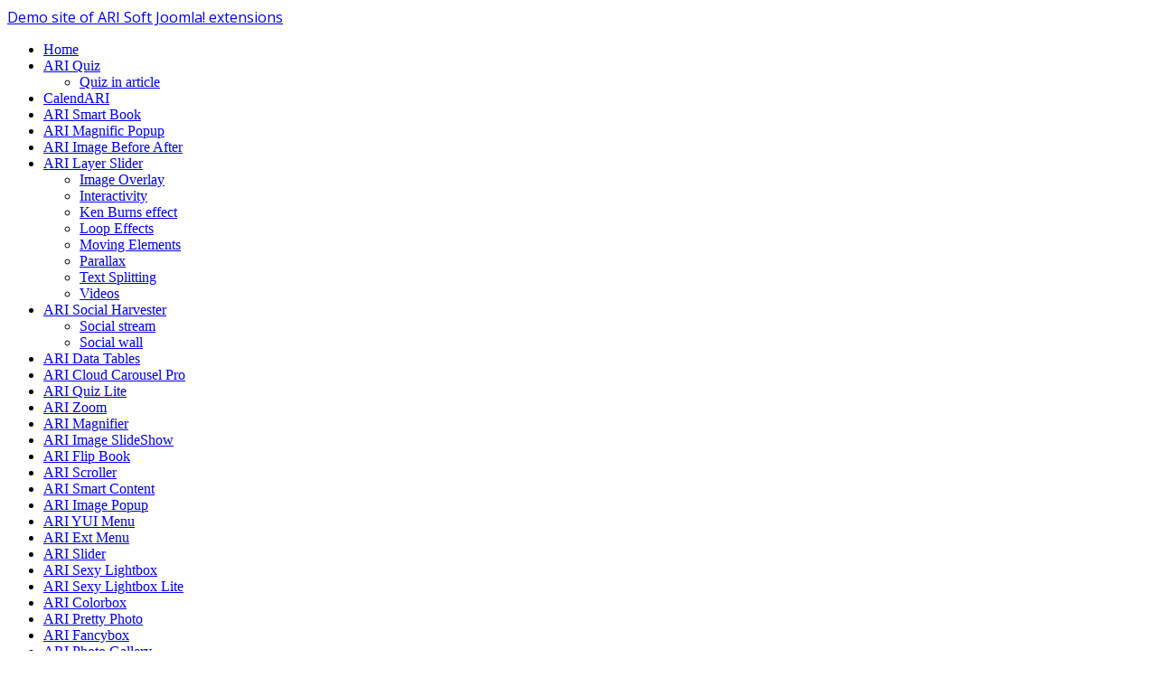

--- FILE ---
content_type: text/html; charset=utf-8
request_url: https://www.demo2.ari-soft.com/joomla-quiz/45-Teszt2.html
body_size: 3913
content:
<!DOCTYPE html>
<html lang="en-gb" dir="ltr">
<head>
	<meta name="viewport" content="width=device-width, initial-scale=1.0" />
	<meta charset="utf-8" />
	<base href="https://www.demo2.ari-soft.com/" />
	<meta name="keywords" content="Demo of simple and powerful Joomla! quiz extension. " />
	<meta name="description" content="joomla quiz, test system, deluxe quiz extension, ari quiz demo" />
	<meta name="generator" content="Joomla! - Open Source Content Management" />
	<title>Teszt 2</title>
	<link href="/templates/protostar/favicon.ico" rel="shortcut icon" type="image/vnd.microsoft.icon" />
	<link href="/components/com_ariquiz/assets/css/yui.combo.css?v=3.7.5" rel="stylesheet" />
	<link href="/components/com_ariquiz/assets/css/styles.css?v=3.7.5" rel="stylesheet" />
	<link href="/components/com_ariquiz/themes/default/css/style.css?v=3.7.5" rel="stylesheet" />
	<link href="/components/com_ariquiz/themes/default/css/bootstrap.styles.css?v=3.7.5" rel="stylesheet" />
	<link href="/templates/protostar/css/template.css?794ab6c3abf1db33a30bb4f70f027d15" rel="stylesheet" />
	<link href="https://fonts.googleapis.com/css?family=Open+Sans" rel="stylesheet" />
	<style>

	h1, h2, h3, h4, h5, h6, .site-title {
		font-family: 'Open Sans', sans-serif;
	}
	</style>
	<script type="application/json" class="joomla-script-options new">{"csrf.token":"ffe71a4a68dde1a5a5cdef1150f9c040","system.paths":{"root":"","base":""},"system.keepalive":{"interval":3600000,"uri":"\/component\/ajax\/?format=json"}}</script>
	<script src="/media/system/js/mootools-core.js?794ab6c3abf1db33a30bb4f70f027d15"></script>
	<script src="/media/system/js/core.js?794ab6c3abf1db33a30bb4f70f027d15"></script>
	<script src="/components/com_ariquiz/assets/js/yui.combo.js?v=3.7.5"></script>
	<script src="/components/com_ariquiz/assets/js/ari.all.js?v=3.7.5"></script>
	<script src="/components/com_ariquiz/assets/js/templates.js?v=3.7.5"></script>
	<script src="/components/com_ariquiz/assets/js/ari.quiz.js?v=3.7.5"></script>
	<script src="/components/com_ariquiz/assets/js/ari.pageController.js?v=3.7.5"></script>
	<script src="/index.php?option=com_ariquiz&view=jsmessages&task=getMessages&v=3.7.5"></script>
	<script src="/media/jui/js/jquery.min.js?794ab6c3abf1db33a30bb4f70f027d15"></script>
	<script src="/media/jui/js/jquery-noconflict.js?794ab6c3abf1db33a30bb4f70f027d15"></script>
	<script src="/media/jui/js/jquery-migrate.min.js?794ab6c3abf1db33a30bb4f70f027d15"></script>
	<script src="/media/jui/js/bootstrap.min.js?794ab6c3abf1db33a30bb4f70f027d15"></script>
	<script src="/templates/protostar/js/template.js?794ab6c3abf1db33a30bb4f70f027d15"></script>
	<!--[if lt IE 9]><script src="/media/jui/js/html5.js?794ab6c3abf1db33a30bb4f70f027d15"></script><![endif]-->
	<!--[if lt IE 9]><script src="/media/system/js/polyfill.event.js?794ab6c3abf1db33a30bb4f70f027d15"></script><![endif]-->
	<script src="/media/system/js/keepalive.js?794ab6c3abf1db33a30bb4f70f027d15"></script>
	<script>
;YAHOO.util.Event.onDOMReady(function(){ YAHOO.util.Dom.addClass(document.body, "yui-skin-sam"); });initPageController("", "quizForm", "com_ariquiz", false, false);jQuery(function($){ initTooltips(); $("body").on("subform-row-add", initTooltips); function initTooltips (event, container) { container = container || document;$(container).find(".hasTooltip").tooltip({"html": true,"container": "body"});} });
	</script>

</head>
<body class="site com_ariquiz view-quiz no-layout no-task itemid-189">
	<!-- Body -->
	<div class="body" id="top">
		<div class="container">
			<!-- Header -->
			<header class="header" role="banner">
				<div class="header-inner clearfix">
					<a class="brand pull-left" href="/">
						<span class="site-title" title="Demo site of ARI Soft Joomla! extensions">Demo site of ARI Soft Joomla! extensions</span>											</a>
					<div class="header-search pull-right">
						
					</div>
				</div>
			</header>
						
			<div class="row-fluid">
									<!-- Begin Sidebar -->
					<div id="sidebar" class="span3">
						<div class="sidebar-nav">
									<div class="moduletable">
						

<div class="custom"  >
	<!-- Button Menu Mobile -->
<div class="navbar pull-left"><a class="btn btn-navbar collapsed" data-toggle="collapse" data-target=".nav-collapse"> <span class="icon-bar"></span> <span class="icon-bar"></span> <span class="icon-bar"></span> </a></div>
<!-- Button Menu Mobile --></div>
		</div>
			<div class="moduletable_menu">
						<ul class="nav menunav-pills nav-collapse collapse mod-list">
<li class="item-127 default"><a href="/" >Home</a></li><li class="item-189 current active deeper parent"><a href="/joomla-quiz.html" >ARI Quiz</a><ul class="nav-child unstyled small"><li class="item-104"><a href="/joomla-quiz/quiz-in-article.html" >Quiz in article</a></li></ul></li><li class="item-386"><a href="/joomla-calendar-events.html" >CalendARI</a></li><li class="item-217"><a href="/ari-smart-book.html" >ARI Smart Book</a></li><li class="item-428"><a href="/joomla-magnific-popup.html" >ARI Magnific Popup</a></li><li class="item-423"><a href="/joomla-images-compare.html" >ARI Image Before After</a></li><li class="item-359 deeper parent"><a href="/joomla-layer-slider.html" >ARI Layer Slider</a><ul class="nav-child unstyled small"><li class="item-364"><a href="/joomla-layer-slider/demo-image-overlay.html" >Image Overlay</a></li><li class="item-365"><a href="/joomla-layer-slider/demo-interactivity.html" >Interactivity</a></li><li class="item-366"><a href="/joomla-layer-slider/demo-ken-burns.html" >Ken Burns effect</a></li><li class="item-367"><a href="/joomla-layer-slider/demo-loop-effects.html" >Loop Effects</a></li><li class="item-368"><a href="/joomla-layer-slider/demo-moving-elements.html" >Moving Elements</a></li><li class="item-369"><a href="/joomla-layer-slider/demo-parallax.html" >Parallax</a></li><li class="item-370"><a href="/joomla-layer-slider/demo-text-splitting.html" >Text Splitting</a></li><li class="item-371"><a href="/joomla-layer-slider/demo-videos.html" >Videos</a></li></ul></li><li class="item-300 deeper parent"><a href="/joomla-social-harvester/social-stream.html" >ARI Social Harvester</a><ul class="nav-child unstyled small"><li class="item-301"><a href="/joomla-social-harvester/social-stream.html" >Social stream</a></li><li class="item-302"><a href="/joomla-social-harvester/social-wall.html" >Social wall</a></li></ul></li><li class="item-119"><a href="/joomla-data-tables.html" >ARI Data Tables</a></li><li class="item-274"><a href="/joomla-responsive-carousel.html" >ARI Cloud Carousel Pro</a></li><li class="item-106"><a href="/ari-quiz-lite.html" >ARI Quiz Lite</a></li><li class="item-59"><a href="/joomla-zoom-component.html" >ARI Zoom</a></li><li class="item-61"><a href="/joomla-magnifier-component.html" >ARI Magnifier</a></li><li class="item-114"><a href="/joomla-image-slideshow.html" >ARI Image SlideShow</a></li><li class="item-124"><a href="/joomla-flip-book.html" >ARI Flip Book</a></li><li class="item-74"><a href="/joomla-scroller-extension.html" >ARI Scroller</a></li><li class="item-76"><a href="http://smart.ari-soft.com" >ARI Smart Content</a></li><li class="item-115"><a href="/joomla-image-popup.html" >ARI Image Popup</a></li><li class="item-103"><a href="/ari-yui-menu.html" >ARI YUI Menu</a></li><li class="item-105"><a href="/ari-ext-menu.html" >ARI Ext Menu</a></li><li class="item-108"><a href="/ari-slider.html" >ARI Slider</a></li><li class="item-109"><a href="/ari-sexy-lightbox.html" >ARI Sexy Lightbox</a></li><li class="item-204"><a href="/joomla-lightbox-free.html" >ARI Sexy Lightbox Lite</a></li><li class="item-110"><a href="/ari-colorbox.html" >ARI Colorbox</a></li><li class="item-111"><a href="/ari-pretty-photo.html" >ARI Pretty Photo</a></li><li class="item-112"><a href="/ari-fancybox.html" >ARI Fancybox</a></li><li class="item-116"><a href="/joomla-photo-gallery.html" >ARI Photo Gallery</a></li><li class="item-125"><a href="/joomla-documents-viewer.html" >ARI Docs Viewer</a></li><li class="item-117"><a href="/joomla-articles-pager.html" >ARI Paginator</a></li><li class="item-118"><a href="/joomla-easy-slider.html" >ARI Easy Slider</a></li><li class="item-120"><a href="/joomla-image-slider.html" >ARI Image Slider</a></li><li class="item-121"><a href="/joomla-carousel-module.html" >ARI Cloud Carousel</a></li><li class="item-122"><a href="/joomla-image-gallery.html" >ARI Slick Gallery</a></li><li class="item-123"><a href="/joomla-orbit-slider.html" >ARI Orbit Slider</a></li><li class="item-291"><a href="/joomla-organizational-chart.html" >ARI Organizational Chart</a></li></ul>
		</div>
			<div class="moduletable">
							<h3>Login Form</h3>
						<form action="/joomla-quiz.html" method="post" id="login-form" class="form-inline">
			<div class="pretext">
			<p><div style="font-size: 90%;">
Use the following credentials
<br /><br />
<div style="padding-left: 0.5em">
<i>demo / demo</i>
<br /><br />
<i>demoadmin / demoadmin</i>
</div>
</div>
<hr /></p>
		</div>
		<div class="userdata">
		<div id="form-login-username" class="control-group">
			<div class="controls">
									<div class="input-prepend">
						<span class="add-on">
							<span class="icon-user hasTooltip" title="Username"></span>
							<label for="modlgn-username" class="element-invisible">Username</label>
						</span>
						<input id="modlgn-username" type="text" name="username" class="input-small" tabindex="0" size="18" placeholder="Username" />
					</div>
							</div>
		</div>
		<div id="form-login-password" class="control-group">
			<div class="controls">
									<div class="input-prepend">
						<span class="add-on">
							<span class="icon-lock hasTooltip" title="Password">
							</span>
								<label for="modlgn-passwd" class="element-invisible">Password							</label>
						</span>
						<input id="modlgn-passwd" type="password" name="password" class="input-small" tabindex="0" size="18" placeholder="Password" />
					</div>
							</div>
		</div>
						<div id="form-login-submit" class="control-group">
			<div class="controls">
				<button type="submit" tabindex="0" name="Submit" class="btn btn-primary login-button">Log in</button>
			</div>
		</div>
					<ul class="unstyled">
							<li>
					<a href="/component/users/?view=remind&amp;Itemid=127">
					Forgot your username?</a>
				</li>
				<li>
					<a href="/component/users/?view=reset&amp;Itemid=127">
					Forgot your password?</a>
				</li>
			</ul>
		<input type="hidden" name="option" value="com_users" />
		<input type="hidden" name="task" value="user.login" />
		<input type="hidden" name="return" value="aHR0cHM6Ly93d3cuZGVtbzIuYXJpLXNvZnQuY29tL2pvb21sYS1xdWl6LzQ1LVRlc3p0Mi5odG1s" />
		<input type="hidden" name="ffe71a4a68dde1a5a5cdef1150f9c040" value="1" />	</div>
	</form>
		</div>
	
						</div>
					</div>
					<!-- End Sidebar -->
								<main id="content" role="main" class="span9">
					<!-- Begin Content -->
					
					<div id="system-message-container">
	</div>

					<div class="ari-quiz-container" id="ariQuizContainer">
				<div id="ariInfoMessage" class="message" style="display:none;"></div>
				<form action="/joomla-quiz.html?_?Itemid=189" enctype="multipart/form-data" method="post" name="quizForm" id="quizForm">
				
<h1 class="aq-quiz-title aq-header">Teszt 2</h1>
<br/>
<div class="aq-quiz-description"><p>Prebunatuli</p></div>
<br/><br/>

<a href="#" onclick="if (YAHOO.ARISoft.validators.alertSummaryValidators.validate()) YAHOO.ARISoft.page.pageManager.submitForm(); return false;" class="btn aq-btn-continue">Continue <i class="icon-circle-arrow-right"></i></a>

<input type="hidden" name="quizId" value="45" />

				<input type="hidden" name="option" value="com_ariquiz" />
				<input type="hidden" name="view" value="quiz" />
				<input type="hidden" name="task" value="takeQuiz" />
				<input type="hidden" name="ffe71a4a68dde1a5a5cdef1150f9c040" value="1" />
				</form>
				</div>
					<div class="clearfix"></div>
					

<div class="custom"  >
	<br/><br/><br/><br/><br/>
<div style="color: red; font-weight: bold;">
To have a look at all the functionality/features please login<br/>
To look at the backend part of ARI Quiz please visit this <a href="http://www.demo2.ari-soft.com/administrator/index.php?option=com_ariquiz&view=quizzes" target="_blank">page</a><br/>
To see a demo page with embedded quiz in article click <a href="/joomla-quiz/quiz-in-article.html" title="ARI Quiz in article">here</a><br/>
Documentation is available <a href="http://www.ari-soft.com/docs/ariquiz/html/ARI_Quiz_UserGuide.html" target="_blank">here</a>.
</div></div>

					<!-- End Content -->
				</main>
							</div>
		</div>
	</div>
	<!-- Footer -->
	<footer class="footer" role="contentinfo">
		<div class="container">
			<hr />
			
			<p class="pull-right">
				<a href="#top" id="back-top">
					Back to Top				</a>
			</p>
			<p>
				&copy; 2026 Demo site of ARI Soft Joomla! extensions			</p>
		</div>
	</footer>
	
</body>
</html>


--- FILE ---
content_type: text/javascript; charset=UTF-8
request_url: https://www.demo2.ari-soft.com/index.php?option=com_ariquiz&view=jsmessages&task=getMessages&v=3.7.5
body_size: 2498
content:
;YAHOO.ARISoft.page._locale["com_ariquiz"] = {"COM_ARIQUIZ_PASSSED":"Success","COM_ARIQUIZ_NOTPASSSED":"Failure","COM_ARIQUIZ_VIEW":"View","COM_ARIQUIZ_REMAININGTIME":"Remaining Time : ","COM_ARIQUIZ_DATE_DAYSHORT":"d","COM_ARIQUIZ_DATE_HOURSHORT":"h","COM_ARIQUIZ_DATE_MINUTESHORT":"min","COM_ARIQUIZ_DATE_SECONDSHORT":"sec","COM_ARIQUIZ_LABEL_NOTE":"Note","COM_ARIQUIZ_SCORE":"Score","COM_ARIQUIZ_QUESTIONCATEGORY":"Question category","COM_ARIQUIZ_QUESTIONTYPE":"Question type","COM_ARIQUIZ_QUESTION":"Question","COM_ARIQUIZ_TOTALTIME":"Total time","COM_ARIQUIZ_NOTE":"Note","ARI_DATE_SECONDSHORT":"sec","ARI_DATE_MINUTESHORT":"min","ARI_DATE_HOURSHORT":"h","ARI_DATE_DAYSHORT":"d","COM_ARIQUIZ_CORRECTCORRELATION":"Correct correlation","COM_ARIQUIZ_USERCORRELATION":"User correlation","COM_ARIQUIZ_ANSWER":"Answer","COM_ARIQUIZ_USER":"User","COM_ARIQUIZ_CORRECT":"Correct","COM_ARIQUIZ_NUMPOS":"#","COM_ARIQUIZ_TEXTCI":"Case insensitive","COM_ARIQUIZ_SELECTANSWER":"- Select answer, please -","COM_ARIQUIZ_SERVERERROR":"Problem connecting to the server. Please try again. If the problem still appears please contact administrator.","COM_ARIQUIZ_JSQUESTIONINFO":"Page #{qIndex} of #{qCount}","COM_ARIQUIZ_CHOICE":"Choice","COM_ARIQUIZ_QUESTIONNOTSELECTED":"No answer selected. Are you sure you want to continue?","COM_ARIQUIZ_WATERMARKTEXT":"Enter your text here","COM_ARIQUIZ_QUESTIONTYPE_SINGLEQUESTION":"Single Question","COM_ARIQUIZ_QUESTIONTYPE_MULTIPLEQUESTION":"Multiple Question","COM_ARIQUIZ_QUESTIONTYPE_CORRELATIONQUESTION":"Correlation Question","COM_ARIQUIZ_QUESTIONTYPE_FREETEXTQUESTION":"Free Text Question","COM_ARIQUIZ_QUESTIONTYPE_HOTSPOTQUESTION":"HotSpot Question","COM_ARIQUIZ_QUESTIONTYPE_CORRELATIONDDQUESTION":"Drag'n'Drop Correlation Question","COM_ARIQUIZ_QUESTIONTYPE_MULTIPLESUMMINGQUESTION":"Multiple Summing Question","COM_ARIQUIZ_QUESTIONTYPE_ESSAYQUESTION":"Essay Question","COM_ARIQUIZ_CHOOSEINCORRECTANSWER":"You choose incorrect answer. Try again please.","COM_ARIQUIZ_COMPLETED":"Completed","COM_ARIQUIZ_REVIEW":"Review","COM_ARIQUIZ_EXPLANATION":"Explanation","COM_ARIQUIZ_SHOWCORRECTANSWER":"Show Correct Answer","COM_ARIQUIZ_RETURNTOQUESTION":"Return to the question","COM_ARIQUIZ_RESULT_CORRECTANSWER":"The answer is correct","COM_ARIQUIZ_RESULT_INCORRECTANSWER":"The answer is incorrect","COM_ARIQUIZ_CORRECTANSWER":"Correct answer","COM_ARIQUIZ_USERANSWER":"Your answer","COM_ARIQUIZ_QUESTIONNOTSELECTEDWARNING":"Answer(s) are not selected"};